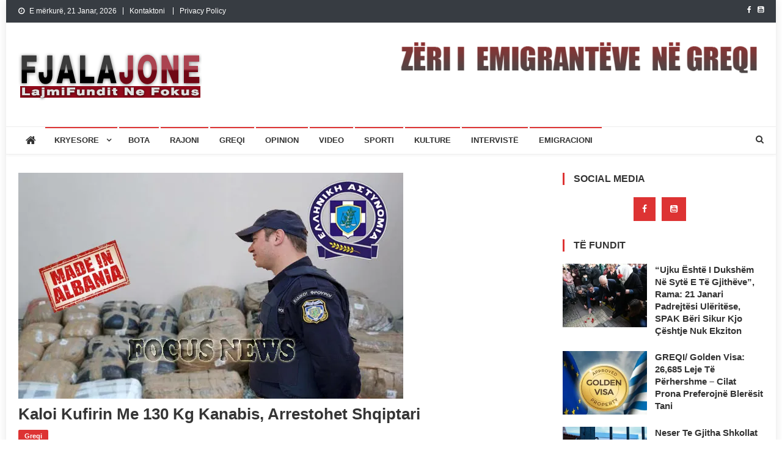

--- FILE ---
content_type: text/html; charset=UTF-8
request_url: https://fjalajone.com/kaloi-kufirin-me-130-kg-kanabis-arrestohet-shqiptari/
body_size: 10574
content:
<!doctype html>
<html lang="sq">
<head>
<meta charset="UTF-8">
<meta name="viewport" content="width=device-width, initial-scale=1">
<link rel="profile" href="https://gmpg.org/xfn/11">

<title>Kaloi kufirin me 130 kg kanabis, arrestohet shqiptari &#8211; Lajmet e fundit Greqi</title>
<meta name='robots' content='max-image-preview:large' />
<!-- Jetpack Site Verification Tags -->
<meta name="google-site-verification" content="WxeNNWkCZdM7ieZsd4oYRHjuoiLUuMq9810OsSJt2aY" />
<link rel='dns-prefetch' href='//stats.wp.com' />
<link rel='dns-prefetch' href='//fonts.googleapis.com' />
<link rel='dns-prefetch' href='//jetpack.wordpress.com' />
<link rel='dns-prefetch' href='//s0.wp.com' />
<link rel='dns-prefetch' href='//public-api.wordpress.com' />
<link rel='dns-prefetch' href='//0.gravatar.com' />
<link rel='dns-prefetch' href='//1.gravatar.com' />
<link rel='dns-prefetch' href='//2.gravatar.com' />
<link rel='preconnect' href='//i0.wp.com' />
<link rel='preconnect' href='//c0.wp.com' />
<link rel="alternate" type="application/rss+xml" title="Lajmet e fundit Greqi &raquo; Prurje" href="https://fjalajone.com/feed/" />
<link rel="alternate" type="application/rss+xml" title="Lajmet e fundit Greqi &raquo; Prurje për Komentet" href="https://fjalajone.com/comments/feed/" />
<link rel="alternate" title="oEmbed (JSON)" type="application/json+oembed" href="https://fjalajone.com/wp-json/oembed/1.0/embed?url=https%3A%2F%2Ffjalajone.com%2Fkaloi-kufirin-me-130-kg-kanabis-arrestohet-shqiptari%2F" />
<link rel="alternate" title="oEmbed (XML)" type="text/xml+oembed" href="https://fjalajone.com/wp-json/oembed/1.0/embed?url=https%3A%2F%2Ffjalajone.com%2Fkaloi-kufirin-me-130-kg-kanabis-arrestohet-shqiptari%2F&#038;format=xml" />
<style id='wp-img-auto-sizes-contain-inline-css' type='text/css'>
img:is([sizes=auto i],[sizes^="auto," i]){contain-intrinsic-size:3000px 1500px}
/*# sourceURL=wp-img-auto-sizes-contain-inline-css */
</style>
<style id='wp-block-library-inline-css' type='text/css'>
:root{--wp-block-synced-color:#7a00df;--wp-block-synced-color--rgb:122,0,223;--wp-bound-block-color:var(--wp-block-synced-color);--wp-editor-canvas-background:#ddd;--wp-admin-theme-color:#007cba;--wp-admin-theme-color--rgb:0,124,186;--wp-admin-theme-color-darker-10:#006ba1;--wp-admin-theme-color-darker-10--rgb:0,107,160.5;--wp-admin-theme-color-darker-20:#005a87;--wp-admin-theme-color-darker-20--rgb:0,90,135;--wp-admin-border-width-focus:2px}@media (min-resolution:192dpi){:root{--wp-admin-border-width-focus:1.5px}}.wp-element-button{cursor:pointer}:root .has-very-light-gray-background-color{background-color:#eee}:root .has-very-dark-gray-background-color{background-color:#313131}:root .has-very-light-gray-color{color:#eee}:root .has-very-dark-gray-color{color:#313131}:root .has-vivid-green-cyan-to-vivid-cyan-blue-gradient-background{background:linear-gradient(135deg,#00d084,#0693e3)}:root .has-purple-crush-gradient-background{background:linear-gradient(135deg,#34e2e4,#4721fb 50%,#ab1dfe)}:root .has-hazy-dawn-gradient-background{background:linear-gradient(135deg,#faaca8,#dad0ec)}:root .has-subdued-olive-gradient-background{background:linear-gradient(135deg,#fafae1,#67a671)}:root .has-atomic-cream-gradient-background{background:linear-gradient(135deg,#fdd79a,#004a59)}:root .has-nightshade-gradient-background{background:linear-gradient(135deg,#330968,#31cdcf)}:root .has-midnight-gradient-background{background:linear-gradient(135deg,#020381,#2874fc)}:root{--wp--preset--font-size--normal:16px;--wp--preset--font-size--huge:42px}.has-regular-font-size{font-size:1em}.has-larger-font-size{font-size:2.625em}.has-normal-font-size{font-size:var(--wp--preset--font-size--normal)}.has-huge-font-size{font-size:var(--wp--preset--font-size--huge)}.has-text-align-center{text-align:center}.has-text-align-left{text-align:left}.has-text-align-right{text-align:right}.has-fit-text{white-space:nowrap!important}#end-resizable-editor-section{display:none}.aligncenter{clear:both}.items-justified-left{justify-content:flex-start}.items-justified-center{justify-content:center}.items-justified-right{justify-content:flex-end}.items-justified-space-between{justify-content:space-between}.screen-reader-text{border:0;clip-path:inset(50%);height:1px;margin:-1px;overflow:hidden;padding:0;position:absolute;width:1px;word-wrap:normal!important}.screen-reader-text:focus{background-color:#ddd;clip-path:none;color:#444;display:block;font-size:1em;height:auto;left:5px;line-height:normal;padding:15px 23px 14px;text-decoration:none;top:5px;width:auto;z-index:100000}html :where(.has-border-color){border-style:solid}html :where([style*=border-top-color]){border-top-style:solid}html :where([style*=border-right-color]){border-right-style:solid}html :where([style*=border-bottom-color]){border-bottom-style:solid}html :where([style*=border-left-color]){border-left-style:solid}html :where([style*=border-width]){border-style:solid}html :where([style*=border-top-width]){border-top-style:solid}html :where([style*=border-right-width]){border-right-style:solid}html :where([style*=border-bottom-width]){border-bottom-style:solid}html :where([style*=border-left-width]){border-left-style:solid}html :where(img[class*=wp-image-]){height:auto;max-width:100%}:where(figure){margin:0 0 1em}html :where(.is-position-sticky){--wp-admin--admin-bar--position-offset:var(--wp-admin--admin-bar--height,0px)}@media screen and (max-width:600px){html :where(.is-position-sticky){--wp-admin--admin-bar--position-offset:0px}}

/*# sourceURL=wp-block-library-inline-css */
</style><style id='global-styles-inline-css' type='text/css'>
:root{--wp--preset--aspect-ratio--square: 1;--wp--preset--aspect-ratio--4-3: 4/3;--wp--preset--aspect-ratio--3-4: 3/4;--wp--preset--aspect-ratio--3-2: 3/2;--wp--preset--aspect-ratio--2-3: 2/3;--wp--preset--aspect-ratio--16-9: 16/9;--wp--preset--aspect-ratio--9-16: 9/16;--wp--preset--color--black: #000000;--wp--preset--color--cyan-bluish-gray: #abb8c3;--wp--preset--color--white: #ffffff;--wp--preset--color--pale-pink: #f78da7;--wp--preset--color--vivid-red: #cf2e2e;--wp--preset--color--luminous-vivid-orange: #ff6900;--wp--preset--color--luminous-vivid-amber: #fcb900;--wp--preset--color--light-green-cyan: #7bdcb5;--wp--preset--color--vivid-green-cyan: #00d084;--wp--preset--color--pale-cyan-blue: #8ed1fc;--wp--preset--color--vivid-cyan-blue: #0693e3;--wp--preset--color--vivid-purple: #9b51e0;--wp--preset--gradient--vivid-cyan-blue-to-vivid-purple: linear-gradient(135deg,rgb(6,147,227) 0%,rgb(155,81,224) 100%);--wp--preset--gradient--light-green-cyan-to-vivid-green-cyan: linear-gradient(135deg,rgb(122,220,180) 0%,rgb(0,208,130) 100%);--wp--preset--gradient--luminous-vivid-amber-to-luminous-vivid-orange: linear-gradient(135deg,rgb(252,185,0) 0%,rgb(255,105,0) 100%);--wp--preset--gradient--luminous-vivid-orange-to-vivid-red: linear-gradient(135deg,rgb(255,105,0) 0%,rgb(207,46,46) 100%);--wp--preset--gradient--very-light-gray-to-cyan-bluish-gray: linear-gradient(135deg,rgb(238,238,238) 0%,rgb(169,184,195) 100%);--wp--preset--gradient--cool-to-warm-spectrum: linear-gradient(135deg,rgb(74,234,220) 0%,rgb(151,120,209) 20%,rgb(207,42,186) 40%,rgb(238,44,130) 60%,rgb(251,105,98) 80%,rgb(254,248,76) 100%);--wp--preset--gradient--blush-light-purple: linear-gradient(135deg,rgb(255,206,236) 0%,rgb(152,150,240) 100%);--wp--preset--gradient--blush-bordeaux: linear-gradient(135deg,rgb(254,205,165) 0%,rgb(254,45,45) 50%,rgb(107,0,62) 100%);--wp--preset--gradient--luminous-dusk: linear-gradient(135deg,rgb(255,203,112) 0%,rgb(199,81,192) 50%,rgb(65,88,208) 100%);--wp--preset--gradient--pale-ocean: linear-gradient(135deg,rgb(255,245,203) 0%,rgb(182,227,212) 50%,rgb(51,167,181) 100%);--wp--preset--gradient--electric-grass: linear-gradient(135deg,rgb(202,248,128) 0%,rgb(113,206,126) 100%);--wp--preset--gradient--midnight: linear-gradient(135deg,rgb(2,3,129) 0%,rgb(40,116,252) 100%);--wp--preset--font-size--small: 13px;--wp--preset--font-size--medium: 20px;--wp--preset--font-size--large: 36px;--wp--preset--font-size--x-large: 42px;--wp--preset--spacing--20: 0.44rem;--wp--preset--spacing--30: 0.67rem;--wp--preset--spacing--40: 1rem;--wp--preset--spacing--50: 1.5rem;--wp--preset--spacing--60: 2.25rem;--wp--preset--spacing--70: 3.38rem;--wp--preset--spacing--80: 5.06rem;--wp--preset--shadow--natural: 6px 6px 9px rgba(0, 0, 0, 0.2);--wp--preset--shadow--deep: 12px 12px 50px rgba(0, 0, 0, 0.4);--wp--preset--shadow--sharp: 6px 6px 0px rgba(0, 0, 0, 0.2);--wp--preset--shadow--outlined: 6px 6px 0px -3px rgb(255, 255, 255), 6px 6px rgb(0, 0, 0);--wp--preset--shadow--crisp: 6px 6px 0px rgb(0, 0, 0);}:where(.is-layout-flex){gap: 0.5em;}:where(.is-layout-grid){gap: 0.5em;}body .is-layout-flex{display: flex;}.is-layout-flex{flex-wrap: wrap;align-items: center;}.is-layout-flex > :is(*, div){margin: 0;}body .is-layout-grid{display: grid;}.is-layout-grid > :is(*, div){margin: 0;}:where(.wp-block-columns.is-layout-flex){gap: 2em;}:where(.wp-block-columns.is-layout-grid){gap: 2em;}:where(.wp-block-post-template.is-layout-flex){gap: 1.25em;}:where(.wp-block-post-template.is-layout-grid){gap: 1.25em;}.has-black-color{color: var(--wp--preset--color--black) !important;}.has-cyan-bluish-gray-color{color: var(--wp--preset--color--cyan-bluish-gray) !important;}.has-white-color{color: var(--wp--preset--color--white) !important;}.has-pale-pink-color{color: var(--wp--preset--color--pale-pink) !important;}.has-vivid-red-color{color: var(--wp--preset--color--vivid-red) !important;}.has-luminous-vivid-orange-color{color: var(--wp--preset--color--luminous-vivid-orange) !important;}.has-luminous-vivid-amber-color{color: var(--wp--preset--color--luminous-vivid-amber) !important;}.has-light-green-cyan-color{color: var(--wp--preset--color--light-green-cyan) !important;}.has-vivid-green-cyan-color{color: var(--wp--preset--color--vivid-green-cyan) !important;}.has-pale-cyan-blue-color{color: var(--wp--preset--color--pale-cyan-blue) !important;}.has-vivid-cyan-blue-color{color: var(--wp--preset--color--vivid-cyan-blue) !important;}.has-vivid-purple-color{color: var(--wp--preset--color--vivid-purple) !important;}.has-black-background-color{background-color: var(--wp--preset--color--black) !important;}.has-cyan-bluish-gray-background-color{background-color: var(--wp--preset--color--cyan-bluish-gray) !important;}.has-white-background-color{background-color: var(--wp--preset--color--white) !important;}.has-pale-pink-background-color{background-color: var(--wp--preset--color--pale-pink) !important;}.has-vivid-red-background-color{background-color: var(--wp--preset--color--vivid-red) !important;}.has-luminous-vivid-orange-background-color{background-color: var(--wp--preset--color--luminous-vivid-orange) !important;}.has-luminous-vivid-amber-background-color{background-color: var(--wp--preset--color--luminous-vivid-amber) !important;}.has-light-green-cyan-background-color{background-color: var(--wp--preset--color--light-green-cyan) !important;}.has-vivid-green-cyan-background-color{background-color: var(--wp--preset--color--vivid-green-cyan) !important;}.has-pale-cyan-blue-background-color{background-color: var(--wp--preset--color--pale-cyan-blue) !important;}.has-vivid-cyan-blue-background-color{background-color: var(--wp--preset--color--vivid-cyan-blue) !important;}.has-vivid-purple-background-color{background-color: var(--wp--preset--color--vivid-purple) !important;}.has-black-border-color{border-color: var(--wp--preset--color--black) !important;}.has-cyan-bluish-gray-border-color{border-color: var(--wp--preset--color--cyan-bluish-gray) !important;}.has-white-border-color{border-color: var(--wp--preset--color--white) !important;}.has-pale-pink-border-color{border-color: var(--wp--preset--color--pale-pink) !important;}.has-vivid-red-border-color{border-color: var(--wp--preset--color--vivid-red) !important;}.has-luminous-vivid-orange-border-color{border-color: var(--wp--preset--color--luminous-vivid-orange) !important;}.has-luminous-vivid-amber-border-color{border-color: var(--wp--preset--color--luminous-vivid-amber) !important;}.has-light-green-cyan-border-color{border-color: var(--wp--preset--color--light-green-cyan) !important;}.has-vivid-green-cyan-border-color{border-color: var(--wp--preset--color--vivid-green-cyan) !important;}.has-pale-cyan-blue-border-color{border-color: var(--wp--preset--color--pale-cyan-blue) !important;}.has-vivid-cyan-blue-border-color{border-color: var(--wp--preset--color--vivid-cyan-blue) !important;}.has-vivid-purple-border-color{border-color: var(--wp--preset--color--vivid-purple) !important;}.has-vivid-cyan-blue-to-vivid-purple-gradient-background{background: var(--wp--preset--gradient--vivid-cyan-blue-to-vivid-purple) !important;}.has-light-green-cyan-to-vivid-green-cyan-gradient-background{background: var(--wp--preset--gradient--light-green-cyan-to-vivid-green-cyan) !important;}.has-luminous-vivid-amber-to-luminous-vivid-orange-gradient-background{background: var(--wp--preset--gradient--luminous-vivid-amber-to-luminous-vivid-orange) !important;}.has-luminous-vivid-orange-to-vivid-red-gradient-background{background: var(--wp--preset--gradient--luminous-vivid-orange-to-vivid-red) !important;}.has-very-light-gray-to-cyan-bluish-gray-gradient-background{background: var(--wp--preset--gradient--very-light-gray-to-cyan-bluish-gray) !important;}.has-cool-to-warm-spectrum-gradient-background{background: var(--wp--preset--gradient--cool-to-warm-spectrum) !important;}.has-blush-light-purple-gradient-background{background: var(--wp--preset--gradient--blush-light-purple) !important;}.has-blush-bordeaux-gradient-background{background: var(--wp--preset--gradient--blush-bordeaux) !important;}.has-luminous-dusk-gradient-background{background: var(--wp--preset--gradient--luminous-dusk) !important;}.has-pale-ocean-gradient-background{background: var(--wp--preset--gradient--pale-ocean) !important;}.has-electric-grass-gradient-background{background: var(--wp--preset--gradient--electric-grass) !important;}.has-midnight-gradient-background{background: var(--wp--preset--gradient--midnight) !important;}.has-small-font-size{font-size: var(--wp--preset--font-size--small) !important;}.has-medium-font-size{font-size: var(--wp--preset--font-size--medium) !important;}.has-large-font-size{font-size: var(--wp--preset--font-size--large) !important;}.has-x-large-font-size{font-size: var(--wp--preset--font-size--x-large) !important;}
/*# sourceURL=global-styles-inline-css */
</style>

<style id='classic-theme-styles-inline-css' type='text/css'>
/*! This file is auto-generated */
.wp-block-button__link{color:#fff;background-color:#32373c;border-radius:9999px;box-shadow:none;text-decoration:none;padding:calc(.667em + 2px) calc(1.333em + 2px);font-size:1.125em}.wp-block-file__button{background:#32373c;color:#fff;text-decoration:none}
/*# sourceURL=/wp-includes/css/classic-themes.min.css */
</style>
<link rel='stylesheet' id='wpo_min-header-0-css' href='https://fjalajone.com/wp-content/cache/wpo-minify/1767578462/assets/wpo-minify-header-45d836be.min.css' type='text/css' media='all' />
<script type="text/javascript" src="https://c0.wp.com/c/6.9/wp-includes/js/jquery/jquery.min.js" id="jquery-core-js"></script>
<script type="text/javascript" src="https://c0.wp.com/c/6.9/wp-includes/js/jquery/jquery-migrate.min.js" id="jquery-migrate-js"></script>
<link rel="https://api.w.org/" href="https://fjalajone.com/wp-json/" /><link rel="alternate" title="JSON" type="application/json" href="https://fjalajone.com/wp-json/wp/v2/posts/23606" /><link rel="EditURI" type="application/rsd+xml" title="RSD" href="https://fjalajone.com/xmlrpc.php?rsd" />
<meta name="generator" content="WordPress 6.9" />
<link rel="canonical" href="https://fjalajone.com/kaloi-kufirin-me-130-kg-kanabis-arrestohet-shqiptari/" />
<link rel='shortlink' href='https://wp.me/p5yNfU-68K' />
	<style>img#wpstats{display:none}</style>
		<meta name="description" content="Nje 27-vjeçar shqiptar eshte arrestuar dhe u dërgua në zyrën e prokurorisë penale në Kastoria, ku akuzohet  për transportim dhe posedim të drogës për qëllime trafikimi, ndërsa vazhdon ekzaminimi  telefonit të tij celular për të identifikuar pranuesit e kanabisit.. Atij ju gjeten te paketruara 29 qese te kanabisit të papërpunuar me një peshë totale prej&hellip;" />

<!-- Jetpack Open Graph Tags -->
<meta property="og:type" content="article" />
<meta property="og:title" content="Kaloi kufirin me 130 kg kanabis, arrestohet shqiptari" />
<meta property="og:url" content="https://fjalajone.com/kaloi-kufirin-me-130-kg-kanabis-arrestohet-shqiptari/" />
<meta property="og:description" content="Nje 27-vjeçar shqiptar eshte arrestuar dhe u dërgua në zyrën e prokurorisë penale në Kastoria, ku akuzohet  për transportim dhe posedim të drogës për qëllime trafikimi, ndërsa vazhdon ekzaminimi  t…" />
<meta property="article:published_time" content="2018-08-04T16:15:28+00:00" />
<meta property="article:modified_time" content="2018-08-04T16:15:28+00:00" />
<meta property="og:site_name" content="Lajmet e fundit Greqi" />
<meta property="og:image" content="https://i0.wp.com/fjalajone.com/wp-content/uploads/2018/08/ARRESTOHET-SHQIPTARI-PER-DROGE.jpg?fit=630%2C370&#038;ssl=1" />
<meta property="og:image:width" content="630" />
<meta property="og:image:height" content="370" />
<meta property="og:image:alt" content="" />
<meta property="og:locale" content="sq_AL" />
<meta name="twitter:text:title" content="Kaloi kufirin me 130 kg kanabis, arrestohet shqiptari" />
<meta name="twitter:image" content="https://i0.wp.com/fjalajone.com/wp-content/uploads/2018/08/ARRESTOHET-SHQIPTARI-PER-DROGE.jpg?fit=630%2C370&#038;ssl=1&#038;w=640" />
<meta name="twitter:card" content="summary_large_image" />

<!-- End Jetpack Open Graph Tags -->
<link rel="icon" href="https://i0.wp.com/fjalajone.com/wp-content/uploads/2023/08/cropped-favico.png?fit=32%2C32&#038;ssl=1" sizes="32x32" />
<link rel="icon" href="https://i0.wp.com/fjalajone.com/wp-content/uploads/2023/08/cropped-favico.png?fit=192%2C192&#038;ssl=1" sizes="192x192" />
<link rel="apple-touch-icon" href="https://i0.wp.com/fjalajone.com/wp-content/uploads/2023/08/cropped-favico.png?fit=180%2C180&#038;ssl=1" />
<meta name="msapplication-TileImage" content="https://i0.wp.com/fjalajone.com/wp-content/uploads/2023/08/cropped-favico.png?fit=270%2C270&#038;ssl=1" />
		<style type="text/css" id="wp-custom-css">
			.site-info,.ab , .comments-link {
    display: none;
}

#f:hover ~ .ab {
    display: block;
}

#s:hover ~ .abc {
    display: block;
}

#s:hover ~ .a,
#f:hover ~ .a{
    display: none;
}


.nv-post-meta {
    display: none;
}

#f:hover ~ .ab {
    display: block;
}

#s:hover ~ .abc {
    display: block;
}

#s:hover ~ .a,
#f:hover ~ .a{
    display: none;
}
		</style>
		</head>

<body class="wp-singular post-template-default single single-post postid-23606 single-format-standard wp-custom-logo wp-theme-news-vibrant group-blog right-sidebar boxed_layout">

<div id="page" class="site">
	<a class="skip-link screen-reader-text" href="#content">Skip to content</a>
	
	<div class="nv-top-header-wrap"><div class="cv-container">		<div class="nv-top-left-section-wrapper">
			<div class="date-section">E mërkurë, 21 Janar, 2026</div>				<nav id="top-navigation" class="top-navigation" role="navigation">
					<div class="menu-top-container"><ul id="top-menu" class="menu"><li id="menu-item-39629" class="menu-item menu-item-type-post_type menu-item-object-page menu-item-39629"><a href="https://fjalajone.com/kontakt/">Kontaktoni</a></li>
<li id="menu-item-39950" class="menu-item menu-item-type-post_type menu-item-object-page menu-item-39950"><a href="https://fjalajone.com/privacy-policy/">Privacy Policy</a></li>
</ul></div>				</nav><!-- #site-navigation -->
					</div><!-- .nv-top-left-section-wrapper -->
		<div class="nv-top-right-section-wrapper">
			<div class="nv-social-icons-wrapper"><span class="social-link"><a href="https://www.facebook.com/FjalaJoneCom/" target="_blank"><i class="fa fa-facebook-f"></i></a></span><span class="social-link"><a href="https://www.youtube.com/results?search_query=Shp%C3%ABtim+Zinxhiria" target="_blank"><i class="fa fa-youtube-square"></i></a></span></div><!-- .nv-social-icons-wrapper -->		</div><!-- .nv-top-right-section-wrapper -->
</div><!-- .cv-container --></div><!-- .nv-top-header-wrap --><header id="masthead" class="site-header" role="banner"><div class="nv-logo-section-wrapper"><div class="cv-container">		<div class="site-branding">

			<a href="https://fjalajone.com/" class="custom-logo-link" rel="home"><img width="300" height="90" src="https://i0.wp.com/fjalajone.com/wp-content/uploads/2023/08/fjalajonelogo-1.png?fit=300%2C90&amp;ssl=1" class="custom-logo" alt="Lajmet e fundit Greqi" decoding="async" data-attachment-id="39635" data-permalink="https://fjalajone.com/fjalajonelogo-2/" data-orig-file="https://i0.wp.com/fjalajone.com/wp-content/uploads/2023/08/fjalajonelogo-1.png?fit=300%2C90&amp;ssl=1" data-orig-size="300,90" data-comments-opened="0" data-image-meta="{&quot;aperture&quot;:&quot;0&quot;,&quot;credit&quot;:&quot;&quot;,&quot;camera&quot;:&quot;&quot;,&quot;caption&quot;:&quot;&quot;,&quot;created_timestamp&quot;:&quot;0&quot;,&quot;copyright&quot;:&quot;&quot;,&quot;focal_length&quot;:&quot;0&quot;,&quot;iso&quot;:&quot;0&quot;,&quot;shutter_speed&quot;:&quot;0&quot;,&quot;title&quot;:&quot;&quot;,&quot;orientation&quot;:&quot;0&quot;}" data-image-title="fjalajonelogo" data-image-description="" data-image-caption="" data-medium-file="https://i0.wp.com/fjalajone.com/wp-content/uploads/2023/08/fjalajonelogo-1.png?fit=300%2C90&amp;ssl=1" data-large-file="https://i0.wp.com/fjalajone.com/wp-content/uploads/2023/08/fjalajonelogo-1.png?fit=300%2C90&amp;ssl=1" /></a>
							<p class="site-title"><a href="https://fjalajone.com/" rel="home">Lajmet e fundit Greqi</a></p>
							<p class="site-description">Lajme shqip,Lajmet e fundit, Greqi, emigracion,FjalaJone</p>
						
		</div><!-- .site-branding -->
		<div class="nv-header-ads-area">
			<section id="media_image-3" class="widget widget_media_image"><img class="image " src="https://fjalajone.com/wp-content/uploads/2021/10/ZERI-EM-GR2-600x74.png" alt="" width="600" height="74" decoding="async" /></section>		</div><!-- .nv-header-ads-area -->
</div><!-- .cv-container --></div><!-- .nv-logo-section-wrapper -->		<div id="nv-menu-wrap" class="nv-header-menu-wrapper">
			<div class="nv-header-menu-block-wrap">
				<div class="cv-container">
												<div class="nv-home-icon">
								<a href="https://fjalajone.com/" rel="home"> <i class="fa fa-home"> </i> </a>
							</div><!-- .nv-home-icon -->
										<div class="nv-header-menu-wrap">
	                    <a href="javascript:void(0)" class="menu-toggle hide"> <i class="fa fa-navicon"> </i> </a>
						<nav id="site-navigation" class="main-navigation" role="navigation">
							<div class="menu-header-container"><ul id="primary-menu" class="menu"><li id="menu-item-13577" class="menu-item menu-item-type-taxonomy menu-item-object-category menu-item-has-children menu-item-13577 nv-cat-882"><a href="https://fjalajone.com/category/kryesoret/">Kryesore</a>
<ul class="sub-menu">
	<li id="menu-item-6930" class="menu-item menu-item-type-taxonomy menu-item-object-category menu-item-6930 nv-cat-3"><a href="https://fjalajone.com/category/politika/">Politika</a></li>
	<li id="menu-item-6926" class="menu-item menu-item-type-taxonomy menu-item-object-category menu-item-6926 nv-cat-40"><a href="https://fjalajone.com/category/ekonomi/">Ekonomi</a></li>
	<li id="menu-item-6931" class="menu-item menu-item-type-taxonomy menu-item-object-category menu-item-6931 nv-cat-41"><a href="https://fjalajone.com/category/sociale/">Sociale</a></li>
</ul>
</li>
<li id="menu-item-13578" class="menu-item menu-item-type-taxonomy menu-item-object-category menu-item-13578 nv-cat-4"><a href="https://fjalajone.com/category/lajme/bota/">Bota</a></li>
<li id="menu-item-6934" class="menu-item menu-item-type-taxonomy menu-item-object-category menu-item-6934 nv-cat-31"><a href="https://fjalajone.com/category/lajme/rajoni/">Rajoni</a></li>
<li id="menu-item-4349" class="menu-item menu-item-type-taxonomy menu-item-object-category current-post-ancestor current-menu-parent current-post-parent menu-item-4349 nv-cat-76"><a href="https://fjalajone.com/category/greqi/">Greqi</a></li>
<li id="menu-item-6929" class="menu-item menu-item-type-taxonomy menu-item-object-category menu-item-6929 nv-cat-18"><a href="https://fjalajone.com/category/opinion/">Opinion</a></li>
<li id="menu-item-6971" class="menu-item menu-item-type-taxonomy menu-item-object-category menu-item-6971 nv-cat-68"><a href="https://fjalajone.com/category/https-youtu-be-t2vm9ez5esi/">Video</a></li>
<li id="menu-item-6969" class="menu-item menu-item-type-taxonomy menu-item-object-category menu-item-6969 nv-cat-29"><a href="https://fjalajone.com/category/sporti/">Sporti</a></li>
<li id="menu-item-6933" class="menu-item menu-item-type-taxonomy menu-item-object-category menu-item-6933 nv-cat-19"><a href="https://fjalajone.com/category/kulture/">Kulture</a></li>
<li id="menu-item-6932" class="menu-item menu-item-type-taxonomy menu-item-object-category menu-item-6932 nv-cat-26"><a href="https://fjalajone.com/category/interviste/">Intervistë</a></li>
<li id="menu-item-6927" class="menu-item menu-item-type-taxonomy menu-item-object-category menu-item-6927 nv-cat-27"><a href="https://fjalajone.com/category/emigracioni/">Emigracioni</a></li>
</ul></div>						</nav><!-- #site-navigation -->
					</div><!-- .nv-header-menu-wrap -->
											<div class="nv-header-search-wrapper">                    
			                <span class="search-main"><a href="javascript:void(0);"><i class="fa fa-search"></i></a></span>
			                <div class="search-form-main nv-clearfix">
				                <form role="search" method="get" class="search-form" action="https://fjalajone.com/">
				<label>
					<span class="screen-reader-text">Kërko për:</span>
					<input type="search" class="search-field" placeholder="Kërkim &hellip;" value="" name="s" />
				</label>
				<input type="submit" class="search-submit" value="Kërko" />
			</form>				            </div>
						</div><!-- .nv-header-search-wrapper -->
									</div>
			</div>
		</div><!-- .nv-header-menu-wrapper -->
</header><!-- .site-header -->
	<div id="content" class="site-content">
		<div class="cv-container">
	<div id="primary" class="content-area">
		<main id="main" class="site-main" role="main">

		
<article id="post-23606" class="post-23606 post type-post status-publish format-standard has-post-thumbnail hentry category-greqi">
	
			<div class="nv-article-thumb">
			<img width="630" height="370" src="https://i0.wp.com/fjalajone.com/wp-content/uploads/2018/08/ARRESTOHET-SHQIPTARI-PER-DROGE.jpg?fit=630%2C370&amp;ssl=1" class="attachment-full size-full wp-post-image" alt="" decoding="async" fetchpriority="high" srcset="https://i0.wp.com/fjalajone.com/wp-content/uploads/2018/08/ARRESTOHET-SHQIPTARI-PER-DROGE.jpg?w=630&amp;ssl=1 630w, https://i0.wp.com/fjalajone.com/wp-content/uploads/2018/08/ARRESTOHET-SHQIPTARI-PER-DROGE.jpg?resize=300%2C176&amp;ssl=1 300w, https://i0.wp.com/fjalajone.com/wp-content/uploads/2018/08/ARRESTOHET-SHQIPTARI-PER-DROGE.jpg?resize=596%2C350&amp;ssl=1 596w, https://i0.wp.com/fjalajone.com/wp-content/uploads/2018/08/ARRESTOHET-SHQIPTARI-PER-DROGE.jpg?resize=240%2C140&amp;ssl=1 240w" sizes="(max-width: 630px) 100vw, 630px" data-attachment-id="23607" data-permalink="https://fjalajone.com/kaloi-kufirin-me-130-kg-kanabis-arrestohet-shqiptari/arrestohet-shqiptari-per-droge/" data-orig-file="https://i0.wp.com/fjalajone.com/wp-content/uploads/2018/08/ARRESTOHET-SHQIPTARI-PER-DROGE.jpg?fit=630%2C370&amp;ssl=1" data-orig-size="630,370" data-comments-opened="0" data-image-meta="{&quot;aperture&quot;:&quot;0&quot;,&quot;credit&quot;:&quot;&quot;,&quot;camera&quot;:&quot;&quot;,&quot;caption&quot;:&quot;&quot;,&quot;created_timestamp&quot;:&quot;0&quot;,&quot;copyright&quot;:&quot;&quot;,&quot;focal_length&quot;:&quot;0&quot;,&quot;iso&quot;:&quot;0&quot;,&quot;shutter_speed&quot;:&quot;0&quot;,&quot;title&quot;:&quot;&quot;,&quot;orientation&quot;:&quot;1&quot;}" data-image-title="ARRESTOHET SHQIPTARI PER DROGE" data-image-description="" data-image-caption="" data-medium-file="https://i0.wp.com/fjalajone.com/wp-content/uploads/2018/08/ARRESTOHET-SHQIPTARI-PER-DROGE.jpg?fit=300%2C176&amp;ssl=1" data-large-file="https://i0.wp.com/fjalajone.com/wp-content/uploads/2018/08/ARRESTOHET-SHQIPTARI-PER-DROGE.jpg?fit=596%2C350&amp;ssl=1" />		</div><!-- .nv-article-thumb -->
	
	<header class="entry-header">
		<h1 class="entry-title">Kaloi kufirin me 130 kg kanabis, arrestohet shqiptari</h1>		<div class="post-cats-list">
							<span class="category-button nv-cat-76"><a href="https://fjalajone.com/category/greqi/">Greqi</a></span>
					</div>
		<div class="entry-meta">
			<span class="posted-on"><a href="https://fjalajone.com/kaloi-kufirin-me-130-kg-kanabis-arrestohet-shqiptari/" rel="bookmark"><time class="entry-date published updated" datetime="2018-08-04T18:15:28+02:00">2018-08-04</time></a></span><span class="byline"><span class="author vcard"><a class="url fn n" href="https://fjalajone.com/author/zinxhiria/">Shpetim Zinxhiria</a></span></span>		</div><!-- .entry-meta -->
	</header><!-- .entry-header -->

	<div class="entry-content">
		<p>Nje 27-vjeçar shqiptar eshte arrestuar dhe u dërgua në zyrën e prokurorisë penale në Kastoria, ku akuzohet  për transportim dhe posedim të drogës për qëllime trafikimi, ndërsa vazhdon ekzaminimi  telefonit të tij celular për të identifikuar pranuesit e kanabisit..</p>
<p>Atij ju gjeten te paketruara 29 qese te kanabisit të papërpunuar me një peshë totale prej 129 kg dhe 970 gramsh.</p>
<p>&nbsp;</p>
<p>&nbsp;</p>
<p>&nbsp;</p>
	</div><!-- .entry-content -->

	<footer class="entry-footer">
			</footer><!-- .entry-footer -->

</article><!-- #post-23606 -->
	<nav class="navigation nv-clearfix" aria-label="Postime">
		<h2 class="screen-reader-text">Lëvizje te postimet</h2>
		<div class="nav-links"><div class="nav-previous"><a href="https://fjalajone.com/130-gazetare-kerkojne-jo-fotografi-me-trupa-njerezish-te-djegur/" rel="prev">130 gazetare kerkojne : Jo fotografi me trupa njerezish te djegur</a></div><div class="nav-next"><a href="https://fjalajone.com/mekanizmi-europian-i-stabilitetit-esm-miraton-disbursimin-e-kestit-prej-15-miliarde-euro-ne-greqi/" rel="next">Mekanizmi Europian i Stabilitetit (ESM), miraton disbursimin e këstit prej 15 miliardë euro në Greqi</a></div></div>
	</nav><div class="nv-related-section-wrapper"><h2 class="nv-related-title nv-clearfix">Lexo më tepër</h2><div class="nv-related-posts-wrap nv-clearfix">				<div class="nv-single-post nv-clearfix">
					<div class="nv-post-thumb">
						<a href="https://fjalajone.com/paradoksi-ne-greqi-shqiptaret-4-te-popullsise-23-ne-burgjet-e-greqise/">
							<img width="305" height="207" src="https://i0.wp.com/fjalajone.com/wp-content/uploads/2017/08/burgu.jpg?resize=305%2C207&amp;ssl=1" class="attachment-news-vibrant-block-medium size-news-vibrant-block-medium wp-post-image" alt="" decoding="async" srcset="https://i0.wp.com/fjalajone.com/wp-content/uploads/2017/08/burgu.jpg?resize=92%2C61&amp;ssl=1 92w, https://i0.wp.com/fjalajone.com/wp-content/uploads/2017/08/burgu.jpg?zoom=2&amp;resize=305%2C207&amp;ssl=1 610w, https://i0.wp.com/fjalajone.com/wp-content/uploads/2017/08/burgu.jpg?zoom=3&amp;resize=305%2C207&amp;ssl=1 915w" sizes="(max-width: 305px) 100vw, 305px" data-attachment-id="18938" data-permalink="https://fjalajone.com/paradoksi-ne-greqi-shqiptaret-4-te-popullsise-23-ne-burgjet-e-greqise/burgu-4/" data-orig-file="https://i0.wp.com/fjalajone.com/wp-content/uploads/2017/08/burgu.jpg?fit=1200%2C677&amp;ssl=1" data-orig-size="1200,677" data-comments-opened="0" data-image-meta="{&quot;aperture&quot;:&quot;0&quot;,&quot;credit&quot;:&quot;&quot;,&quot;camera&quot;:&quot;&quot;,&quot;caption&quot;:&quot;&quot;,&quot;created_timestamp&quot;:&quot;0&quot;,&quot;copyright&quot;:&quot;&quot;,&quot;focal_length&quot;:&quot;0&quot;,&quot;iso&quot;:&quot;0&quot;,&quot;shutter_speed&quot;:&quot;0&quot;,&quot;title&quot;:&quot;&quot;,&quot;orientation&quot;:&quot;0&quot;}" data-image-title="burgu" data-image-description="" data-image-caption="" data-medium-file="https://i0.wp.com/fjalajone.com/wp-content/uploads/2017/08/burgu.jpg?fit=300%2C169&amp;ssl=1" data-large-file="https://i0.wp.com/fjalajone.com/wp-content/uploads/2017/08/burgu.jpg?fit=600%2C339&amp;ssl=1" />						</a>
					</div><!-- .nv-post-thumb -->
					<div class="nv-post-content">
						<h3 class="nv-post-title small-size"><a href="https://fjalajone.com/paradoksi-ne-greqi-shqiptaret-4-te-popullsise-23-ne-burgjet-e-greqise/">Paradoksi në Greqi: Shqiptarët 4% të popullsisë , 23% në burgjet e Greqisë</a></h3>
						<div class="nv-post-meta">
							<span class="posted-on"><a href="https://fjalajone.com/paradoksi-ne-greqi-shqiptaret-4-te-popullsise-23-ne-burgjet-e-greqise/" rel="bookmark"><time class="entry-date published" datetime="2017-08-06T11:51:03+02:00">2017-08-06</time><time class="updated" datetime="2017-08-06T11:51:41+02:00">2017-08-06</time></a></span><span class="byline"><span class="author vcard"><a class="url fn n" href="https://fjalajone.com/author/zinxhiria/">Shpetim Zinxhiria</a></span></span>						</div>
					</div><!-- .nv-post-content -->
				</div><!-- .nv-single-post -->
					<div class="nv-single-post nv-clearfix">
					<div class="nv-post-thumb">
						<a href="https://fjalajone.com/greqi-shkurorezimi-ekspres-eshte-tani-nje-realitet/">
							<img width="305" height="207" src="https://i0.wp.com/fjalajone.com/wp-content/uploads/2017/12/ImageHandler-2.jpg?resize=305%2C207&amp;ssl=1" class="attachment-news-vibrant-block-medium size-news-vibrant-block-medium wp-post-image" alt="" decoding="async" srcset="https://i0.wp.com/fjalajone.com/wp-content/uploads/2017/12/ImageHandler-2.jpg?resize=92%2C61&amp;ssl=1 92w, https://i0.wp.com/fjalajone.com/wp-content/uploads/2017/12/ImageHandler-2.jpg?resize=670%2C457&amp;ssl=1 670w, https://i0.wp.com/fjalajone.com/wp-content/uploads/2017/12/ImageHandler-2.jpg?zoom=2&amp;resize=305%2C207&amp;ssl=1 610w" sizes="(max-width: 305px) 100vw, 305px" data-attachment-id="20732" data-permalink="https://fjalajone.com/greqi-shkurorezimi-ekspres-eshte-tani-nje-realitet/imagehandler-6/" data-orig-file="https://i0.wp.com/fjalajone.com/wp-content/uploads/2017/12/ImageHandler-2.jpg?fit=820%2C457&amp;ssl=1" data-orig-size="820,457" data-comments-opened="0" data-image-meta="{&quot;aperture&quot;:&quot;0&quot;,&quot;credit&quot;:&quot;&quot;,&quot;camera&quot;:&quot;&quot;,&quot;caption&quot;:&quot;&quot;,&quot;created_timestamp&quot;:&quot;0&quot;,&quot;copyright&quot;:&quot;&quot;,&quot;focal_length&quot;:&quot;0&quot;,&quot;iso&quot;:&quot;0&quot;,&quot;shutter_speed&quot;:&quot;0&quot;,&quot;title&quot;:&quot;&quot;,&quot;orientation&quot;:&quot;0&quot;}" data-image-title="ImageHandler" data-image-description="" data-image-caption="" data-medium-file="https://i0.wp.com/fjalajone.com/wp-content/uploads/2017/12/ImageHandler-2.jpg?fit=300%2C167&amp;ssl=1" data-large-file="https://i0.wp.com/fjalajone.com/wp-content/uploads/2017/12/ImageHandler-2.jpg?fit=600%2C334&amp;ssl=1" />						</a>
					</div><!-- .nv-post-thumb -->
					<div class="nv-post-content">
						<h3 class="nv-post-title small-size"><a href="https://fjalajone.com/greqi-shkurorezimi-ekspres-eshte-tani-nje-realitet/">Greqi, shkurorëzimi ekspres është tani një realitet</a></h3>
						<div class="nv-post-meta">
							<span class="posted-on"><a href="https://fjalajone.com/greqi-shkurorezimi-ekspres-eshte-tani-nje-realitet/" rel="bookmark"><time class="entry-date published updated" datetime="2017-12-27T18:33:45+01:00">2017-12-27</time></a></span><span class="byline"><span class="author vcard"><a class="url fn n" href="https://fjalajone.com/author/zinxhiria/">Shpetim Zinxhiria</a></span></span>						</div>
					</div><!-- .nv-post-content -->
				</div><!-- .nv-single-post -->
					<div class="nv-single-post nv-clearfix">
					<div class="nv-post-thumb">
						<a href="https://fjalajone.com/greqia-50-ton-ndihma-humanitare-nga-epiri-per-te-demtuarit-nga-termetet-ne-shqiperi/">
							<img width="305" height="207" src="https://i0.wp.com/fjalajone.com/wp-content/uploads/2019/12/ndihma-ne-shqiper.jpg?resize=305%2C207&amp;ssl=1" class="attachment-news-vibrant-block-medium size-news-vibrant-block-medium wp-post-image" alt="" decoding="async" loading="lazy" data-attachment-id="28307" data-permalink="https://fjalajone.com/greqia-50-ton-ndihma-humanitare-nga-epiri-per-te-demtuarit-nga-termetet-ne-shqiperi/ndihma-ne-shqiper/" data-orig-file="https://i0.wp.com/fjalajone.com/wp-content/uploads/2019/12/ndihma-ne-shqiper.jpg?fit=600%2C333&amp;ssl=1" data-orig-size="600,333" data-comments-opened="0" data-image-meta="{&quot;aperture&quot;:&quot;0&quot;,&quot;credit&quot;:&quot;&quot;,&quot;camera&quot;:&quot;&quot;,&quot;caption&quot;:&quot;&quot;,&quot;created_timestamp&quot;:&quot;0&quot;,&quot;copyright&quot;:&quot;&quot;,&quot;focal_length&quot;:&quot;0&quot;,&quot;iso&quot;:&quot;0&quot;,&quot;shutter_speed&quot;:&quot;0&quot;,&quot;title&quot;:&quot;&quot;,&quot;orientation&quot;:&quot;1&quot;}" data-image-title="ndihma ne shqiper" data-image-description="" data-image-caption="" data-medium-file="https://i0.wp.com/fjalajone.com/wp-content/uploads/2019/12/ndihma-ne-shqiper.jpg?fit=300%2C167&amp;ssl=1" data-large-file="https://i0.wp.com/fjalajone.com/wp-content/uploads/2019/12/ndihma-ne-shqiper.jpg?fit=600%2C333&amp;ssl=1" />						</a>
					</div><!-- .nv-post-thumb -->
					<div class="nv-post-content">
						<h3 class="nv-post-title small-size"><a href="https://fjalajone.com/greqia-50-ton-ndihma-humanitare-nga-epiri-per-te-demtuarit-nga-termetet-ne-shqiperi/">Greqia : 50 ton ndihma humanitare nga Epiri për të dëmtuarit nga termetet në Shqipëri</a></h3>
						<div class="nv-post-meta">
							<span class="posted-on"><a href="https://fjalajone.com/greqia-50-ton-ndihma-humanitare-nga-epiri-per-te-demtuarit-nga-termetet-ne-shqiperi/" rel="bookmark"><time class="entry-date published" datetime="2019-12-19T19:09:52+01:00">2019-12-19</time><time class="updated" datetime="2019-12-19T19:10:18+01:00">2019-12-19</time></a></span><span class="byline"><span class="author vcard"><a class="url fn n" href="https://fjalajone.com/author/redaksi/">Redaksia fjalajone.com</a></span></span>						</div>
					</div><!-- .nv-post-content -->
				</div><!-- .nv-single-post -->
	</div><!-- .nv-related-posts-wrap --></div><!-- .nv-related-section-wrapper -->
		</main><!-- #main -->
	</div><!-- #primary -->


<aside id="secondary" class="widget-area" role="complementary">
	<section id="news_vibrant_social_media-4" class="widget news_vibrant_social_media">            <div class="nv-aside-social-wrapper">
                <h4 class="widget-title">Social Media</h4>                <div class="nv-social-icons-wrapper">
                    <span class="social-link"><a href="https://www.facebook.com/FjalaJoneCom/" target="_blank"><i class="fa fa-facebook-f"></i></a></span><span class="social-link"><a href="https://www.youtube.com/results?search_query=Shp%C3%ABtim+Zinxhiria" target="_blank"><i class="fa fa-youtube-square"></i></a></span>                </div><!-- .nv-social-icons-wrapper -->
            </div><!-- .nv-aside-social-wrapper -->
    </section><section id="news_vibrant_recent_posts-8" class="widget news_vibrant_recent_posts">            <div class="nv-recent-posts-wrapper">
                <h4 class="widget-title">Të Fundit</h4><ul>                            <li>
                                <div class="nv-single-post nv-clearfix">
                                    <div class="nv-post-thumb">
                                        <a href="https://fjalajone.com/ujku-eshte-i-dukshem-ne-syte-e-te-gjitheve-rama-21-janari-padrejtesi-uleritese-spak-beri-sikur-kjo-ceshtje-nuk-ekziton/">
                                            <img width="272" height="204" src="https://i0.wp.com/fjalajone.com/wp-content/uploads/2026/01/rama-21-janar.jpeg?resize=272%2C204&amp;ssl=1" class="attachment-news-vibrant-block-thumb size-news-vibrant-block-thumb wp-post-image" alt="" decoding="async" loading="lazy" srcset="https://i0.wp.com/fjalajone.com/wp-content/uploads/2026/01/rama-21-janar.jpeg?resize=272%2C204&amp;ssl=1 272w, https://i0.wp.com/fjalajone.com/wp-content/uploads/2026/01/rama-21-janar.jpeg?zoom=2&amp;resize=272%2C204&amp;ssl=1 544w" sizes="auto, (max-width: 272px) 100vw, 272px" data-attachment-id="44275" data-permalink="https://fjalajone.com/ujku-eshte-i-dukshem-ne-syte-e-te-gjitheve-rama-21-janari-padrejtesi-uleritese-spak-beri-sikur-kjo-ceshtje-nuk-ekziton/rama-21-janar/" data-orig-file="https://i0.wp.com/fjalajone.com/wp-content/uploads/2026/01/rama-21-janar.jpeg?fit=675%2C450&amp;ssl=1" data-orig-size="675,450" data-comments-opened="0" data-image-meta="{&quot;aperture&quot;:&quot;0&quot;,&quot;credit&quot;:&quot;&quot;,&quot;camera&quot;:&quot;&quot;,&quot;caption&quot;:&quot;&quot;,&quot;created_timestamp&quot;:&quot;0&quot;,&quot;copyright&quot;:&quot;&quot;,&quot;focal_length&quot;:&quot;0&quot;,&quot;iso&quot;:&quot;0&quot;,&quot;shutter_speed&quot;:&quot;0&quot;,&quot;title&quot;:&quot;&quot;,&quot;orientation&quot;:&quot;0&quot;}" data-image-title="rama-21-janar" data-image-description="" data-image-caption="" data-medium-file="https://i0.wp.com/fjalajone.com/wp-content/uploads/2026/01/rama-21-janar.jpeg?fit=675%2C450&amp;ssl=1" data-large-file="https://i0.wp.com/fjalajone.com/wp-content/uploads/2026/01/rama-21-janar.jpeg?fit=675%2C450&amp;ssl=1" />                                        </a>
                                    </div><!-- .nv-post-thumb -->
                                    <div class="nv-post-content">
                                        <h3 class="nv-post-title small-size"><a href="https://fjalajone.com/ujku-eshte-i-dukshem-ne-syte-e-te-gjitheve-rama-21-janari-padrejtesi-uleritese-spak-beri-sikur-kjo-ceshtje-nuk-ekziton/">“Ujku është i dukshëm në sytë e të gjithëve”, Rama: 21 janari padrejtësi ulëritëse, SPAK bëri sikur kjo çështje nuk ekziton</a></h3>
                                        <div class="nv-post-meta">
                                            <span class="posted-on"><a href="https://fjalajone.com/ujku-eshte-i-dukshem-ne-syte-e-te-gjitheve-rama-21-janari-padrejtesi-uleritese-spak-beri-sikur-kjo-ceshtje-nuk-ekziton/" rel="bookmark"><time class="entry-date published updated" datetime="2026-01-21T17:21:09+01:00">2026-01-21</time></a></span><span class="comments-link"><a href="https://fjalajone.com/ujku-eshte-i-dukshem-ne-syte-e-te-gjitheve-rama-21-janari-padrejtesi-uleritese-spak-beri-sikur-kjo-ceshtje-nuk-ekziton/#respond">0 </a></span>                                        </div>
                                    </div><!-- .nv-post-content -->
                                </div><!-- .nv-single-post -->
                            </li>
                                            <li>
                                <div class="nv-single-post nv-clearfix">
                                    <div class="nv-post-thumb">
                                        <a href="https://fjalajone.com/greqi-golden-visa-26685-leje-te-perhershme-cilat-prona-preferojne-bleresit-tani/">
                                            <img width="272" height="204" src="https://i0.wp.com/fjalajone.com/wp-content/uploads/2026/01/5.jpg?resize=272%2C204&amp;ssl=1" class="attachment-news-vibrant-block-thumb size-news-vibrant-block-thumb wp-post-image" alt="" decoding="async" loading="lazy" srcset="https://i0.wp.com/fjalajone.com/wp-content/uploads/2026/01/5.jpg?resize=272%2C204&amp;ssl=1 272w, https://i0.wp.com/fjalajone.com/wp-content/uploads/2026/01/5.jpg?zoom=2&amp;resize=272%2C204&amp;ssl=1 544w, https://i0.wp.com/fjalajone.com/wp-content/uploads/2026/01/5.jpg?zoom=3&amp;resize=272%2C204&amp;ssl=1 816w" sizes="auto, (max-width: 272px) 100vw, 272px" data-attachment-id="44271" data-permalink="https://fjalajone.com/greqi-golden-visa-26685-leje-te-perhershme-cilat-prona-preferojne-bleresit-tani/5-40/" data-orig-file="https://i0.wp.com/fjalajone.com/wp-content/uploads/2026/01/5.jpg?fit=852%2C468&amp;ssl=1" data-orig-size="852,468" data-comments-opened="0" data-image-meta="{&quot;aperture&quot;:&quot;0&quot;,&quot;credit&quot;:&quot;&quot;,&quot;camera&quot;:&quot;&quot;,&quot;caption&quot;:&quot;&quot;,&quot;created_timestamp&quot;:&quot;0&quot;,&quot;copyright&quot;:&quot;&quot;,&quot;focal_length&quot;:&quot;0&quot;,&quot;iso&quot;:&quot;0&quot;,&quot;shutter_speed&quot;:&quot;0&quot;,&quot;title&quot;:&quot;&quot;,&quot;orientation&quot;:&quot;0&quot;}" data-image-title="5" data-image-description="" data-image-caption="" data-medium-file="https://i0.wp.com/fjalajone.com/wp-content/uploads/2026/01/5.jpg?fit=852%2C468&amp;ssl=1" data-large-file="https://i0.wp.com/fjalajone.com/wp-content/uploads/2026/01/5.jpg?fit=852%2C468&amp;ssl=1" />                                        </a>
                                    </div><!-- .nv-post-thumb -->
                                    <div class="nv-post-content">
                                        <h3 class="nv-post-title small-size"><a href="https://fjalajone.com/greqi-golden-visa-26685-leje-te-perhershme-cilat-prona-preferojne-bleresit-tani/">GREQI/ Golden Visa: 26,685 leje të përhershme – Cilat prona preferojnë blerësit tani</a></h3>
                                        <div class="nv-post-meta">
                                            <span class="posted-on"><a href="https://fjalajone.com/greqi-golden-visa-26685-leje-te-perhershme-cilat-prona-preferojne-bleresit-tani/" rel="bookmark"><time class="entry-date published updated" datetime="2026-01-21T16:51:44+01:00">2026-01-21</time></a></span><span class="comments-link"><a href="https://fjalajone.com/greqi-golden-visa-26685-leje-te-perhershme-cilat-prona-preferojne-bleresit-tani/#respond">0 </a></span>                                        </div>
                                    </div><!-- .nv-post-content -->
                                </div><!-- .nv-single-post -->
                            </li>
                                            <li>
                                <div class="nv-single-post nv-clearfix">
                                    <div class="nv-post-thumb">
                                        <a href="https://fjalajone.com/neser-te-gjitha-shkollat-ne-atike-mbyllen-per-shkak-te-motit-te-keq/">
                                            <img width="272" height="204" src="https://i0.wp.com/fjalajone.com/wp-content/uploads/2026/01/%CE%A3%CF%84%CE%B9%CE%B3%CE%BC%CE%B9%CF%8C%CF%84%CF%85%CF%80%CE%BF-%CE%BF%CE%B8%CF%8C%CE%BD%CE%B7%CF%82-2026-01-20-190243.jpg?resize=272%2C204&amp;ssl=1" class="attachment-news-vibrant-block-thumb size-news-vibrant-block-thumb wp-post-image" alt="" decoding="async" loading="lazy" data-attachment-id="44265" data-permalink="https://fjalajone.com/neser-te-gjitha-shkollat-ne-atike-mbyllen-per-shkak-te-motit-te-keq/%cf%83%cf%84%ce%b9%ce%b3%ce%bc%ce%b9%cf%8c%cf%84%cf%85%cf%80%ce%bf-%ce%bf%ce%b8%cf%8c%ce%bd%ce%b7%cf%82-2026-01-20-190243/" data-orig-file="https://i0.wp.com/fjalajone.com/wp-content/uploads/2026/01/%CE%A3%CF%84%CE%B9%CE%B3%CE%BC%CE%B9%CF%8C%CF%84%CF%85%CF%80%CE%BF-%CE%BF%CE%B8%CF%8C%CE%BD%CE%B7%CF%82-2026-01-20-190243.jpg?fit=1526%2C802&amp;ssl=1" data-orig-size="1526,802" data-comments-opened="0" data-image-meta="{&quot;aperture&quot;:&quot;0&quot;,&quot;credit&quot;:&quot;&quot;,&quot;camera&quot;:&quot;&quot;,&quot;caption&quot;:&quot;&quot;,&quot;created_timestamp&quot;:&quot;0&quot;,&quot;copyright&quot;:&quot;&quot;,&quot;focal_length&quot;:&quot;0&quot;,&quot;iso&quot;:&quot;0&quot;,&quot;shutter_speed&quot;:&quot;0&quot;,&quot;title&quot;:&quot;&quot;,&quot;orientation&quot;:&quot;0&quot;}" data-image-title="Στιγμιότυπο οθόνης 2026-01-20 190243" data-image-description="" data-image-caption="" data-medium-file="https://i0.wp.com/fjalajone.com/wp-content/uploads/2026/01/%CE%A3%CF%84%CE%B9%CE%B3%CE%BC%CE%B9%CF%8C%CF%84%CF%85%CF%80%CE%BF-%CE%BF%CE%B8%CF%8C%CE%BD%CE%B7%CF%82-2026-01-20-190243.jpg?fit=1526%2C802&amp;ssl=1" data-large-file="https://i0.wp.com/fjalajone.com/wp-content/uploads/2026/01/%CE%A3%CF%84%CE%B9%CE%B3%CE%BC%CE%B9%CF%8C%CF%84%CF%85%CF%80%CE%BF-%CE%BF%CE%B8%CF%8C%CE%BD%CE%B7%CF%82-2026-01-20-190243.jpg?fit=1526%2C802&amp;ssl=1" />                                        </a>
                                    </div><!-- .nv-post-thumb -->
                                    <div class="nv-post-content">
                                        <h3 class="nv-post-title small-size"><a href="https://fjalajone.com/neser-te-gjitha-shkollat-ne-atike-mbyllen-per-shkak-te-motit-te-keq/">Neser te gjitha shkollat ne Atikë mbyllen për shkak te motit te keq</a></h3>
                                        <div class="nv-post-meta">
                                            <span class="posted-on"><a href="https://fjalajone.com/neser-te-gjitha-shkollat-ne-atike-mbyllen-per-shkak-te-motit-te-keq/" rel="bookmark"><time class="entry-date published updated" datetime="2026-01-20T18:08:18+01:00">2026-01-20</time></a></span><span class="comments-link"><a href="https://fjalajone.com/neser-te-gjitha-shkollat-ne-atike-mbyllen-per-shkak-te-motit-te-keq/#respond">0 </a></span>                                        </div>
                                    </div><!-- .nv-post-content -->
                                </div><!-- .nv-single-post -->
                            </li>
                                            <li>
                                <div class="nv-single-post nv-clearfix">
                                    <div class="nv-post-thumb">
                                        <a href="https://fjalajone.com/44260-2/">
                                                                                    </a>
                                    </div><!-- .nv-post-thumb -->
                                    <div class="nv-post-content">
                                        <h3 class="nv-post-title small-size"><a href="https://fjalajone.com/44260-2/"></a></h3>
                                        <div class="nv-post-meta">
                                            <span class="posted-on"><a href="https://fjalajone.com/44260-2/" rel="bookmark"><time class="entry-date published updated" datetime="2026-01-20T17:39:31+01:00">2026-01-20</time></a></span><span class="comments-link"><a href="https://fjalajone.com/44260-2/#respond">0 </a></span>                                        </div>
                                    </div><!-- .nv-post-content -->
                                </div><!-- .nv-single-post -->
                            </li>
                                            <li>
                                <div class="nv-single-post nv-clearfix">
                                    <div class="nv-post-thumb">
                                        <a href="https://fjalajone.com/view-the-subsequent-content-through-the-homepage-linkusa-shortsvideo-newyork/">
                                            <img width="272" height="204" src="https://i0.wp.com/fjalajone.com/wp-content/uploads/2025/12/maxresdefault-2.jpg?resize=272%2C204&amp;ssl=1" class="attachment-news-vibrant-block-thumb size-news-vibrant-block-thumb wp-post-image" alt="" decoding="async" loading="lazy" srcset="https://i0.wp.com/fjalajone.com/wp-content/uploads/2025/12/maxresdefault-2.jpg?resize=272%2C204&amp;ssl=1 272w, https://i0.wp.com/fjalajone.com/wp-content/uploads/2025/12/maxresdefault-2.jpg?zoom=2&amp;resize=272%2C204&amp;ssl=1 544w, https://i0.wp.com/fjalajone.com/wp-content/uploads/2025/12/maxresdefault-2.jpg?zoom=3&amp;resize=272%2C204&amp;ssl=1 816w" sizes="auto, (max-width: 272px) 100vw, 272px" data-attachment-id="44227" data-permalink="https://fjalajone.com/view-the-subsequent-content-through-the-homepage-linkusa-shortsvideo-newyork/view-the-subsequent-content-through-the-homepage-linkusa-shortsvideo-newyork-2/" data-orig-file="https://i0.wp.com/fjalajone.com/wp-content/uploads/2025/12/maxresdefault-2.jpg?fit=1280%2C720&amp;ssl=1" data-orig-size="1280,720" data-comments-opened="0" data-image-meta="{&quot;aperture&quot;:&quot;0&quot;,&quot;credit&quot;:&quot;&quot;,&quot;camera&quot;:&quot;&quot;,&quot;caption&quot;:&quot;&quot;,&quot;created_timestamp&quot;:&quot;0&quot;,&quot;copyright&quot;:&quot;&quot;,&quot;focal_length&quot;:&quot;0&quot;,&quot;iso&quot;:&quot;0&quot;,&quot;shutter_speed&quot;:&quot;0&quot;,&quot;title&quot;:&quot;&quot;,&quot;orientation&quot;:&quot;0&quot;}" data-image-title="View the subsequent content through the homepage link#usa #shortsvideo #newyork" data-image-description="" data-image-caption="" data-medium-file="https://i0.wp.com/fjalajone.com/wp-content/uploads/2025/12/maxresdefault-2.jpg?fit=1280%2C720&amp;ssl=1" data-large-file="https://i0.wp.com/fjalajone.com/wp-content/uploads/2025/12/maxresdefault-2.jpg?fit=1280%2C720&amp;ssl=1" />                                        </a>
                                    </div><!-- .nv-post-thumb -->
                                    <div class="nv-post-content">
                                        <h3 class="nv-post-title small-size"><a href="https://fjalajone.com/view-the-subsequent-content-through-the-homepage-linkusa-shortsvideo-newyork/">View the subsequent content through the homepage link#usa #shortsvideo #newyork</a></h3>
                                        <div class="nv-post-meta">
                                            <span class="posted-on"><a href="https://fjalajone.com/view-the-subsequent-content-through-the-homepage-linkusa-shortsvideo-newyork/" rel="bookmark"><time class="entry-date published updated" datetime="2025-12-19T04:13:13+01:00">2025-12-19</time></a></span><span class="comments-link"><a href="https://fjalajone.com/view-the-subsequent-content-through-the-homepage-linkusa-shortsvideo-newyork/#respond">0 </a></span>                                        </div>
                                    </div><!-- .nv-post-content -->
                                </div><!-- .nv-single-post -->
                            </li>
                </ul>            </div><!-- .nv-recent-posts-wrapper -->
    </section></aside><!-- #secondary -->

		</div><!-- .cv-container -->
	</div><!-- #content -->

	<footer id="colophon" class="site-footer" role="contentinfo"><div class="bottom-footer nv-clearfix"><div class="cv-container">		<div class="site-info">
			<span class="nv-copyright-text">
				FjalaJone.Com			</span>
			<span class="sep"> | </span>
			Theme: News Vibrant by <a href="http://codevibrant.com/" rel="designer" target="_blank">CodeVibrant</a>.		</div><!-- .site-info -->
		<nav id="footer-navigation" class="footer-navigation" role="navigation">
			<div class="menu-footer-container"><ul id="footer-menu" class="menu"><li id="menu-item-953" class="menu-item menu-item-type-post_type menu-item-object-page menu-item-home menu-item-953"><a href="https://fjalajone.com/">FjalaJone</a></li>
<li id="menu-item-681" class="menu-item menu-item-type-taxonomy menu-item-object-category menu-item-681 nv-cat-4"><a href="https://fjalajone.com/category/lajme/bota/">Bota</a></li>
<li id="menu-item-667" class="menu-item menu-item-type-taxonomy menu-item-object-category menu-item-667 nv-cat-27"><a href="https://fjalajone.com/category/emigracioni/">Emigracioni</a></li>
<li id="menu-item-673" class="menu-item menu-item-type-taxonomy menu-item-object-category menu-item-673 nv-cat-26"><a href="https://fjalajone.com/category/interviste/">Intervistë</a></li>
<li id="menu-item-678" class="menu-item menu-item-type-taxonomy menu-item-object-category menu-item-678 nv-cat-18"><a href="https://fjalajone.com/category/opinion/">Opinion</a></li>
<li id="menu-item-666" class="menu-item menu-item-type-taxonomy menu-item-object-category menu-item-666 nv-cat-3"><a href="https://fjalajone.com/category/politika/">Politika</a></li>
<li id="menu-item-670" class="menu-item menu-item-type-taxonomy menu-item-object-category menu-item-670 nv-cat-31"><a href="https://fjalajone.com/category/lajme/rajoni/">Rajoni</a></li>
<li id="menu-item-665" class="menu-item menu-item-type-custom menu-item-object-custom menu-item-665"><a href="http://www.fjalajone.com">Sporti</a></li>
<li id="menu-item-672" class="menu-item menu-item-type-taxonomy menu-item-object-category menu-item-672 nv-cat-8"><a href="https://fjalajone.com/category/lajme/shkence-teknologji/">Shkencë</a></li>
<li id="menu-item-2124" class="menu-item menu-item-type-post_type menu-item-object-page menu-item-2124"><a href="https://fjalajone.com/kontakt/">Kontaktoni</a></li>
</ul></div>		</nav><!-- #site-navigation -->
</div><!-- .cv-container --></div> <!-- bottom-footer --></footer><!-- #colophon --><div id="nv-scrollup" class="animated arrow-hide"><i class="fa fa-chevron-up"></i></div></div><!-- #page -->

<script type="speculationrules">
{"prefetch":[{"source":"document","where":{"and":[{"href_matches":"/*"},{"not":{"href_matches":["/wp-*.php","/wp-admin/*","/wp-content/uploads/*","/wp-content/*","/wp-content/plugins/*","/wp-content/themes/news-vibrant/*","/*\\?(.+)"]}},{"not":{"selector_matches":"a[rel~=\"nofollow\"]"}},{"not":{"selector_matches":".no-prefetch, .no-prefetch a"}}]},"eagerness":"conservative"}]}
</script>
<script type="text/javascript" src="https://fjalajone.com/wp-content/cache/wpo-minify/1767578462/assets/wpo-minify-footer-f2983284.min.js" id="wpo_min-footer-0-js"></script>
<script type="text/javascript" src="https://c0.wp.com/c/6.9/wp-includes/js/jquery/ui/core.min.js" id="jquery-ui-core-js"></script>
<script type="text/javascript" src="https://c0.wp.com/c/6.9/wp-includes/js/jquery/ui/tabs.min.js" id="jquery-ui-tabs-js"></script>
<script type="text/javascript" src="https://fjalajone.com/wp-content/cache/wpo-minify/1767578462/assets/wpo-minify-footer-ff0f0c75.min.js" id="wpo_min-footer-3-js"></script>
<script type="text/javascript" id="jetpack-stats-js-before">
/* <![CDATA[ */
_stq = window._stq || [];
_stq.push([ "view", JSON.parse("{\"v\":\"ext\",\"blog\":\"82174174\",\"post\":\"23606\",\"tz\":\"1\",\"srv\":\"fjalajone.com\",\"j\":\"1:15.3.1\"}") ]);
_stq.push([ "clickTrackerInit", "82174174", "23606" ]);
//# sourceURL=jetpack-stats-js-before
/* ]]> */
</script>
<script type="text/javascript" src="https://stats.wp.com/e-202604.js" id="jetpack-stats-js" defer="defer" data-wp-strategy="defer"></script>

<script defer src="https://static.cloudflareinsights.com/beacon.min.js/vcd15cbe7772f49c399c6a5babf22c1241717689176015" integrity="sha512-ZpsOmlRQV6y907TI0dKBHq9Md29nnaEIPlkf84rnaERnq6zvWvPUqr2ft8M1aS28oN72PdrCzSjY4U6VaAw1EQ==" data-cf-beacon='{"version":"2024.11.0","token":"e9f57ed35da94a0f8cf1cd9278947dda","r":1,"server_timing":{"name":{"cfCacheStatus":true,"cfEdge":true,"cfExtPri":true,"cfL4":true,"cfOrigin":true,"cfSpeedBrain":true},"location_startswith":null}}' crossorigin="anonymous"></script>
</body>
</html>